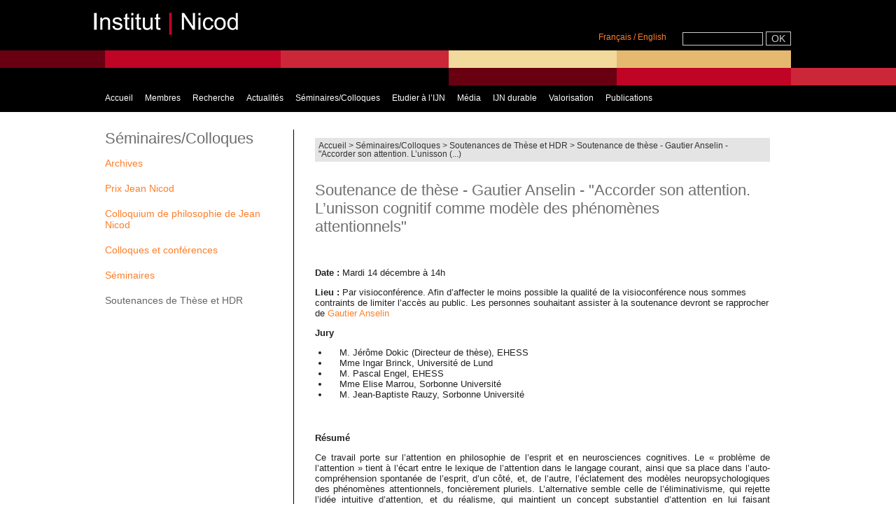

--- FILE ---
content_type: text/html; charset=utf-8
request_url: http://www.institutnicod.org/seminaires-colloques/soutenances-de-these-et-hdr/article/soutenance-de-these-gautier-anselin-accorder-son-attention-l-unisson-cognitif
body_size: 5474
content:
<!DOCTYPE html PUBLIC "-//W3C//DTD XHTML 1.0 Transitional//EN" "http://www.w3.org/TR/xhtml1/DTD/xhtml1-transitional.dtd">
<html xmlns="http://www.w3.org/1999/xhtml" xml:lang="fr" lang="fr" dir="ltr">
<head>
<base href="http://www.institutnicod.org/" />
<title>Soutenance de thèse - Gautier Anselin - "Accorder son attention. L'unisson cognitif comme modèle des phénomènes attentionnels" - INSTITUT JEAN NICOD</title>
<meta name="description" content=" Date : Mardi 14 d&#233;cembre &#224; 14h Lieu : Par visioconf&#233;rence. Afin d&#039;affecter le moins possible la qualit&#233; de la visioconf&#233;rence nous sommes contraints (...) " />
<link rel="canonical" href="http://www.institutnicod.org/seminaires-colloques/soutenances-de-these-et-hdr/article/soutenance-de-these-gautier-anselin-accorder-son-attention-l-unisson-cognitif" />

<link rel="icon" type="image/x-icon" href="squelettes/favicon.ico" />
<link rel="shortcut icon" type="image/x-icon" href="squelettes/favicon.ico" /><meta http-equiv="Content-Type" content="text/html; charset=utf-8" />


<meta name="generator" content="SPIP 3.2.19" />


<link rel="alternate" type="application/rss+xml" title="Syndiquer tout le site" href="spip.php?page=backend" />


<link rel="stylesheet" href="squelettes/spip_style.css" type="text/css" media="all" />


<link rel="stylesheet" href="plugins/auto/z/v1.7.31/spip_formulaires.css" type="text/css" media="projection, screen, tv" />


<script type="text/javascript">/* <![CDATA[ */
var box_settings = {tt_img:true,sel_g:"#documents_portfolio a[type=\'image/jpeg\'],#documents_portfolio a[type=\'image/png\'],#documents_portfolio a[type=\'image/gif\']",sel_c:".mediabox",trans:"elastic",speed:"200",ssSpeed:"2500",maxW:"90%",maxH:"90%",minW:"400px",minH:"",opa:"0.9",str_ssStart:"Diaporama",str_ssStop:"Arrêter",str_cur:"{current}/{total}",str_prev:"Précédent",str_next:"Suivant",str_close:"Fermer",splash_url:""};
var box_settings_splash_width = "600px";
var box_settings_splash_height = "90%";
var box_settings_iframe = true;
/* ]]> */</script>
<!-- insert_head_css --><link rel="stylesheet" href="plugins-dist/mediabox/colorbox/thickbox/colorbox.css" type="text/css" media="all" /><link rel="stylesheet" href="local/cache-css/cssdyn-css_nivoslider_css-e78708cf.css?1744623799" type="text/css" media="all" />
<link rel='stylesheet' type='text/css' media='all' href='plugins/auto/hal_pub/v1.0.10/css/hal_pub.css' />
<link rel="stylesheet" type="text/css" href="plugins/auto/agenda/v4.5.4/css/spip.agenda.css" />


<link rel="stylesheet" href="squelettes/habillage.css" type="text/css" media="projection, screen, tv" />


<link rel="stylesheet" href="squelettes-dist/impression.css" type="text/css" media="print" />




<link rel="stylesheet" href="squelettes/perso.css" type="text/css" media="projection, screen, tv" />



<script src="prive/javascript/jquery.js?1680243179" type="text/javascript"></script>

<script src="prive/javascript/jquery-migrate-3.0.1.js?1680243179" type="text/javascript"></script>

<script src="prive/javascript/jquery.form.js?1680243179" type="text/javascript"></script>

<script src="prive/javascript/jquery.autosave.js?1680243179" type="text/javascript"></script>

<script src="prive/javascript/jquery.placeholder-label.js?1680243179" type="text/javascript"></script>

<script src="prive/javascript/ajaxCallback.js?1680243179" type="text/javascript"></script>

<script src="prive/javascript/js.cookie.js?1680243179" type="text/javascript"></script>

<script src="prive/javascript/jquery.cookie.js?1680243179" type="text/javascript"></script>
<!-- insert_head -->
	<script src="plugins-dist/mediabox/javascript/jquery.colorbox.js?1680243131" type="text/javascript"></script>
	<script src="plugins-dist/mediabox/javascript/spip.mediabox.js?1680243131" type="text/javascript"></script>
<script type='text/javascript' src='plugins/auto/hal_pub/v1.0.10/js/hal_pub.js'></script></head>
<body class="page_article">
<div id="page">
	<div id="entete">
 		<div class="accueil"><span>
 <a href="/"><img src="/squelettes/img/logo-ijn.png" alt="Institut Jean Nicod" width="250" height="70" /></a></span>
</div><!-- fin div class accueil -->
 
<div class="formulaire_spip formulaire_recherche" id="formulaire_recherche">
<!-- div class="tweet"> 
 <a href="https://twitter.com/InstitutNicod"><img src="/squelettes/img/tweety-petty.jpg" /></a></div -->
<div class="languesrecherche">
				<div class="langues"><a name="formulaire_menu_lang" id="formulaire_menu_lang"></a>
<form method="post" action="http://www.institutnicod.org/spip.php?action=converser&amp;redirect=%2Fseminaires-colloques%2Fsoutenances-de-these-et-hdr%2Farticle%2Fsoutenance-de-these-gautier-anselin-accorder-son-attention-l-unisson-cognitif">
	<input name="action" value="converser" type="hidden"
/><input name="redirect" value="/seminaires-colloques/soutenances-de-these-et-hdr/article/soutenance-de-these-gautier-anselin-accorder-son-attention-l-unisson-cognitif" type="hidden"
/>
	<a name="var_lang" id="var_lang" href="http://www.institutnicod.org/spip.php?action=converser&amp;redirect=%2Fseminaires-colloques%2Fsoutenances-de-these-et-hdr%2Farticle%2Fsoutenance-de-these-gautier-anselin-accorder-son-attention-l-unisson-cognitif&var_lang=fr">Fran&#231;ais</a>&nbsp;<font color="#fe7e29">/</font>&nbsp;<a name="var_lang" id="var_lang" href="http://www.institutnicod.org/spip.php?action=converser&amp;redirect=%2Fseminaires-colloques%2Fsoutenances-de-these-et-hdr%2Farticle%2Fsoutenance-de-these-gautier-anselin-accorder-son-attention-l-unisson-cognitif&var_lang=en">English</a>&nbsp;</form></div><!-- fin div langues -->
<form action="spip.php?page=recherche" method="get">
	<input name="page" value="recherche" type="hidden"
/>
	
	<input type="text" class="text" size="30" name="recherche" id="recherche" accesskey="4" />
   	<input type="submit" class="submit boutonBandeau" value="OK" title="Rechercher" >
</form>
</div><!-- fin languesrecherche -->
</div><!-- fin form_recherche --><!-- div class="departement">< / div --><!-- fin div class departement --> 
	<div id="nav">
		<div class="menu-conteneur navbar-inner">
<ul class="menu-liste menu-items out" data-depth="0">
		<li class="menu-entree item menu-items__item menu-items__item_accueil">
		<a href="http://www.institutnicod.org" class="menu-items__lien">Accueil</a>
				<ul class="menu-liste menu-items" data-depth="1">
		<li class="menu-entree item menu-items__item menu-items__item_objet menu-items__item_rubrique rub399">
			<a href="accueil/nouvelles-publications/" class="menu-items__lien">Nouvelles Publications</a>
		</li>
		<li class="menu-entree item menu-items__item menu-items__item_objet menu-items__item_rubrique rub349">
			<a href="accueil/presentation/" class="menu-items__lien">Présentation</a>
		</li>
		<li class="menu-entree item menu-items__item menu-items__item_objet menu-items__item_rubrique rub350">
			<a href="accueil/contacts/" class="menu-items__lien">Contacts</a>
		</li>
		<li class="menu-entree item menu-items__item menu-items__item_objet menu-items__item_rubrique rub351">
			<a href="accueil/plan-d-acces-351/" class="menu-items__lien">Plan d&#8217;accès</a>
		</li>
		<li class="menu-entree item menu-items__item menu-items__item_objet menu-items__item_rubrique rub352">
			<a href="accueil/library/" class="menu-items__lien">Bibliothèque</a>
		</li>
		<li class="menu-entree item menu-items__item menu-items__item_objet menu-items__item_rubrique rub353">
			<a href="accueil/mailing-list/" class="menu-items__lien">Mailing List</a>
		</li>
		<li class="menu-entree item menu-items__item menu-items__item_objet menu-items__item_rubrique rub354">
			<a href="accueil/offres-d-emploi/" class="menu-items__lien">Offres d&#8217;emploi</a>
		</li>
		<li class="menu-entree item menu-items__item menu-items__item_objet menu-items__item_rubrique rub355">
			<a href="accueil/links/" class="menu-items__lien">Liens</a>
		</li>
		<li class="menu-entree item menu-items__item menu-items__item_objet menu-items__item_rubrique rub1459">
			<a href="accueil/mentions-legales/" class="menu-items__lien">Mentions légales</a>
		</li>
		
	</ul> 
		</li>
		<li class="menu-entree item menu-items__item menu-items__item_objet menu-items__item_rubrique rub2">
			<a href="membres/" class="menu-items__lien">Membres</a>
				      
				
					<ul class="menu-liste menu-items menu-items" data-depth="1">
				
					
					<li class="menu-entree item menu-items__item menu-items__item_objet menu-items__item_rubrique rub8">
						<a href="membres/membres-statutaires/" class="menu-items__lien">Membres statutaires</a>
						
					</li>
				
					
					<li class="menu-entree item menu-items__item menu-items__item_objet menu-items__item_rubrique rub35">
						<a href="membres/post-doctorant-e-s/" class="menu-items__lien">Post-doctorant·e·s</a>
						
					</li>
				
					
					<li class="menu-entree item menu-items__item menu-items__item_objet menu-items__item_rubrique rub36">
						<a href="membres/etudiant-e-s/" class="menu-items__lien">Etudiant·e·s</a>
						
					</li>
				
					
					<li class="menu-entree item menu-items__item menu-items__item_objet menu-items__item_rubrique rub677">
						<a href="membres/ingenieur-e-s/" class="menu-items__lien">Ingénieur·e·s</a>
						
					</li>
				
					
					<li class="menu-entree item menu-items__item menu-items__item_objet menu-items__item_rubrique rub1007">
						<a href="membres/visiteur-euse-s/" class="menu-items__lien">Visiteur·euse·s</a>
						
					</li>
				
					
					<li class="menu-entree item menu-items__item menu-items__item_objet menu-items__item_rubrique rub1206">
						<a href="membres/jeunes-docteur-e-s/" class="menu-items__lien">Jeunes docteur·e·s</a>
						
					</li>
				
					
					</ul>
				
			
		</li>
		<li class="menu-entree item menu-items__item menu-items__item_objet menu-items__item_rubrique rub15">
			<a href="recherche/" class="menu-items__lien">Recherche</a>
				   
				
					<ul class="menu-liste menu-items menu-items" data-depth="1">
				
					
					<li class="menu-entree item menu-items__item menu-items__item_objet menu-items__item_rubrique rub16">
						<a href="recherche/equipes/" class="menu-items__lien">Equipes</a>
						
					</li>
				
					
					<li class="menu-entree item menu-items__item menu-items__item_objet menu-items__item_rubrique rub21">
						<a href="recherche/projets/" class="menu-items__lien">Projets</a>
						
					</li>
				
					
					<li class="menu-entree item menu-items__item menu-items__item_objet menu-items__item_rubrique rub472">
						<a href="recherche/reseaux/" class="menu-items__lien">Réseaux</a>
						
					</li>
				
					
					</ul>
				
			
		</li>
		<li class="menu-entree item menu-items__item menu-items__item_objet menu-items__item_rubrique rub24">
			<a href="actualites/" class="menu-items__lien">Actualités</a>
				
				
					
				
			
		</li>
		<li class="menu-entree item menu-items__item menu-items__item_objet menu-items__item_rubrique on active rub25">
			<a href="seminaires-colloques/" class="menu-items__lien">Séminaires/Colloques</a>
				      
				
					<ul class="menu-liste menu-items menu-items" data-depth="1">
				
					
					<li class="menu-entree item menu-items__item menu-items__item_objet menu-items__item_rubrique rub1304">
						<a href="seminaires-colloques/archives/" class="menu-items__lien">Archives</a>
						
					</li>
				
					
					<li class="menu-entree item menu-items__item menu-items__item_objet menu-items__item_rubrique rub1405">
						<a href="seminaires-colloques/prix-jean-nicod/" class="menu-items__lien">Prix Jean Nicod</a>
						
					</li>
				
					
					<li class="menu-entree item menu-items__item menu-items__item_objet menu-items__item_rubrique rub1177">
						<a href="seminaires-colloques/colloquium-de-philosophie-de-jean-nicod/" class="menu-items__lien">Colloquium de philosophie de Jean Nicod</a>
						
					</li>
				
					
					<li class="menu-entree item menu-items__item menu-items__item_objet menu-items__item_rubrique rub41">
						<a href="seminaires-colloques/colloques-et-conferences/" class="menu-items__lien">Colloques et conférences</a>
						
					</li>
				
					
					<li class="menu-entree item menu-items__item menu-items__item_objet menu-items__item_rubrique rub40">
						<a href="seminaires-colloques/seminaires/" class="menu-items__lien">Séminaires</a>
						
					</li>
				
					
					<li class="menu-entree item menu-items__item menu-items__item_objet menu-items__item_rubrique on active rub299">
						<a href="seminaires-colloques/soutenances-de-these-et-hdr/" class="menu-items__lien">Soutenances de Thèse et HDR</a>
						
					</li>
				
					
					</ul>
				
			
		</li>
		<li class="menu-entree item menu-items__item menu-items__item_objet menu-items__item_rubrique rub17">
			<a href="etudier-a-l-ijn/" class="menu-items__lien">Etudier à l&#8217;IJN</a>
				     
				
					<ul class="menu-liste menu-items menu-items" data-depth="1">
				
					
					<li class="menu-entree item menu-items__item menu-items__item_objet menu-items__item_rubrique rub1332">
						<a href="etudier-a-l-ijn/philosophie/" class="menu-items__lien">PHILOSOPHIE</a>
						
					</li>
				
					
					<li class="menu-entree item menu-items__item menu-items__item_objet menu-items__item_rubrique rub19">
						<a href="etudier-a-l-ijn/sciences-sociales/" class="menu-items__lien">SCIENCES SOCIALES</a>
						
					</li>
				
					
					<li class="menu-entree item menu-items__item menu-items__item_objet menu-items__item_rubrique rub688">
						<a href="etudier-a-l-ijn/linguistique/" class="menu-items__lien">LINGUISTIQUE</a>
						
					</li>
				
					
					<li class="menu-entree item menu-items__item menu-items__item_objet menu-items__item_rubrique rub269">
						<a href="etudier-a-l-ijn/theses-soutenues/" class="menu-items__lien">Thèses soutenues</a>
						
					</li>
				
					
					<li class="menu-entree item menu-items__item menu-items__item_objet menu-items__item_rubrique rub1077">
						<a href="etudier-a-l-ijn/offres-des-stage-a-l-institut-jean-nicod/" class="menu-items__lien">Offres des stage à l&#8217;Institut Jean-Nicod</a>
						
					</li>
				
					
					</ul>
				
			
		</li>
		<li class="menu-entree item menu-items__item menu-items__item_objet menu-items__item_rubrique rub47">
			<a href="audio-video/" class="menu-items__lien">Média</a>
				        
				
					<ul class="menu-liste menu-items menu-items" data-depth="1">
				
					
					<li class="menu-entree item menu-items__item menu-items__item_objet menu-items__item_rubrique rub331">
						<a href="audio-video/conferences-jean-nicod-331/" class="menu-items__lien">Conférences Jean Nicod</a>
						
					</li>
				
					
					<li class="menu-entree item menu-items__item menu-items__item_objet menu-items__item_rubrique rub392">
						<a href="audio-video/seminaire-jean-nicod/" class="menu-items__lien">Séminaire Jean Nicod</a>
						
					</li>
				
					
					<li class="menu-entree item menu-items__item menu-items__item_objet menu-items__item_rubrique rub337">
						<a href="audio-video/colloques-337/" class="menu-items__lien">Colloques</a>
						
					</li>
				
					
					<li class="menu-entree item menu-items__item menu-items__item_objet menu-items__item_rubrique rub334">
						<a href="audio-video/ealing/" class="menu-items__lien">EAling</a>
						
					</li>
				
					
					<li class="menu-entree item menu-items__item menu-items__item_objet menu-items__item_rubrique rub336">
						<a href="audio-video/les-lundis-de-la-philosophie/" class="menu-items__lien">Les lundis de la philosophie</a>
						
					</li>
				
					
					<li class="menu-entree item menu-items__item menu-items__item_objet menu-items__item_rubrique rub339">
						<a href="audio-video/membres-de-l-ijn/" class="menu-items__lien">Membres de l&#8217;IJN</a>
						
					</li>
				
					
					<li class="menu-entree item menu-items__item menu-items__item_objet menu-items__item_rubrique rub397">
						<a href="audio-video/cycles-de-conferences/" class="menu-items__lien">Cycles de conférences</a>
						
					</li>
				
					
					<li class="menu-entree item menu-items__item menu-items__item_objet menu-items__item_rubrique rub398">
						<a href="audio-video/conferences-ponctuelles/" class="menu-items__lien">Conférences ponctuelles</a>
						
					</li>
				
					
					</ul>
				
			
		</li>
		
		<li class="menu-entree item menu-items__item menu-items__item_objet menu-items__item_rubrique rub1404">
			<a href="ijn-durable/" class="menu-items__lien">IJN durable</a>
				
				
					
				
			
		</li>
		<li class="menu-entree item menu-items__item menu-items__item_objet menu-items__item_rubrique rub1403">
			<a href="valorisation/" class="menu-items__lien">Valorisation</a>
				 
				
					<ul class="menu-liste menu-items menu-items" data-depth="1">
				
					
					<li class="menu-entree item menu-items__item menu-items__item_objet menu-items__item_rubrique rub1541">
						<a href="valorisation/intact-detection-des-intentions-prediction-de-l-action/" class="menu-items__lien">INTACT - Détection des Intentions, Prédiction de l&#8217;Action</a>
						
					</li>
				
					
					</ul>
				
			
		</li>
		<li class="menu-entree item menu-items__item menu-items__item_lien">
		<a href="https://hal-ens.archives-ouvertes.fr/JEAN-NICOD" class="menu-items__lien">Publications</a> 
		</li>
		
	</ul></div>	</div>
	</div>
    <div id="conteneur">
            <div id="contenu">
                <div class="contenu-principal">


<p id="hierarchie"><a href="http://www.institutnicod.org/">Accueil</a> &gt; <a href="seminaires-colloques/">Séminaires/Colloques</a> &gt; <a href="seminaires-colloques/soutenances-de-these-et-hdr/">Soutenances de Thèse et HDR</a> &gt; <strong class="on">Soutenance de thèse - Gautier Anselin - "Accorder son attention. L’unisson&nbsp;(...)</strong></p>


  
	<div class="cartouche">
    	<div class="logo-portrait">
		
        <br />
        <span><br /></span>
        </div>
         <h1>Soutenance de thèse - Gautier Anselin - "Accorder son attention. L&#8217;unisson cognitif comme modèle des phénomènes attentionnels"</h1>
		
		
	</div>
	<div class="surlignable">
		<div class="texte"><p>&nbsp;</p>
<p><strong>Date&nbsp;:</strong> Mardi 14 décembre à 14h</p>
<p><strong>Lieu&nbsp;: </strong>Par<strong> </strong>visioconférence. Afin d’affecter le moins possible la qualité de la visioconférence nous sommes contraints de limiter l’accès au public. Les personnes souhaitant assister à la soutenance devront se rapprocher de <a href="http://www.institutnicod.org/membres/etudiant-e-s/doctorant-e-s/anselin-gautier/">Gautier Anselin</a></p>
<p><strong>Jury </strong></p>
<ul>
	<li>&nbsp;M.&nbsp;Jérôme Dokic (Directeur de thèse), EHESS</li>
	<li>&nbsp;Mme&nbsp;Ingar Brinck, Université de Lund</li>
	<li>&nbsp;M.&nbsp;Pascal Engel, EHESS</li>
	<li>&nbsp;Mme&nbsp;Elise Marrou, Sorbonne Université</li>
	<li>&nbsp;M.&nbsp;Jean-Baptiste Rauzy, Sorbonne Université</li>
</ul>
<p>&nbsp;</p>
<p><strong>Résumé</strong></p>
<p style="text-align: justify;">Ce travail porte sur l’attention en philosophie de l’esprit et en neurosciences cognitives. Le &#171;&nbsp;problème de l’attention&nbsp;&#187; tient à l’écart entre le lexique de l’attention dans le langage courant, ainsi que sa place dans l’auto-compréhension spontanée de l’esprit, d’un côté, et, de l’autre, l’éclatement des modèles neuropsychologiques des phénomènes attentionnels, foncièrement pluriels. L’alternative semble celle de l’éliminativisme, qui rejette l’idée intuitive d’attention, et du réalisme, qui maintient un concept substantiel d’attention en lui faisant correspondre un des mécanismes découverts par la recherche cognitive.</p>
<p style="text-align: justify;">Interrogeant l’unité de l’attention, je dresse un tableau de ses conceptions en philosophie de l’esprit et des modèles en sciences cognitives, et je rapporte la perplexité de la recherche sur l’attention à la difficulté à en articuler les approches fonctionnaliste et phénoménologique. J’expose et défends la théorie &#171;&nbsp;adverbiale&nbsp;&#187; de Christopher Mole, qui définit l’attention comme un unisson cognitif&nbsp;: l’attention consiste à faire &#171;&nbsp;attentivement&nbsp;&#187; ce qu’on fait, à savoir, pour l’agent, réaliser sa tâche en unisson cognitif, c’est-à-dire de manière que les processus cognitifs nécessaires à sa tâche, en fonction de la compréhension qu’il en a, ne soient pas utilisés pour autre chose qu’elle. Cette conception s’oppose à celles qui assimilent l’attention à un processus cognitif ou la font résulter de la limitation de nos capacités de traitement neurocognitif.</p>
<p style="text-align: justify;">Après l’avoir exposée, je réponds aux objections que suscite l’identification de l’attention à l’unisson cognitif. Je critique le modèle alternatif de Wayne Wu, pour qui l’attention est une sélection en vue de l’action. Je propose un argumentaire en faveur du modèle adverbial de Mole, à partir de la pratique thérapeutique de la remédiation cognitive de l’attention. Soutenant que la théorie adverbiale de l’attention s’articule aisément avec le réalisme direct en philosophie de la perception, je déconstruis les objections au réalisme direct étayées sur les phénomènes attentionnels. Je dresse enfin un tableau des usages philosophiques de la notion d’attention, en esthétique et dans le champ pratique, afin de montrer que la notion d’unisson cognitif permet d’y faire droit.</p></div>
		        
	</div>


<div></div>






</div> 
            </div>
            <div id="navigation">
                <div class="titre-rubrique">Séminaires/Colloques</div>




<div class="liste articles">
	
		
		<ul class="liste-items">
		
           	

				

               
                
            
           	

				

               
                
            
           	

				

               
                
            
           	

				

               
                
            
           	

				

               
                
            
           	

				

               
                
            
           	

				

               
                
            
           	

				

               
                
            
           	

				

               
                
            
			</ul>
			
            

	
		
		<ul class="liste-items">
		
           	

				

               
                
            
           	

				

               
                
            
           	

				

               
                
            
           	

				

               
                
            
           	

				

               
                
            
           	

				

               
                
            
			</ul>
			
            

	
		
		<ul class="liste-items">
		
           	

				

               
                
            
           	

				

               
                
            
           	

				

               
                
            
			</ul>
			
            

	
		
            

	
		
		<ul class="liste-items">
		
           	 
			<li class="item"><a href="seminaires-colloques/archives/">Archives</a>
                
		<ul class="liste-items">
		
           	

				

               
                
            
           	

				

               
                
            
           	

				

               
                
            
           	

				

               
                
            
			</ul>
			
                </li>
				

               
                
            
           	 
			<li class="item"><a href="seminaires-colloques/prix-jean-nicod/">Prix Jean Nicod</a>
                
		<ul class="liste-items">
		
           	

				

               
                
            
           	

				

               
                
            
           	

				

               
                
            
           	

				

               
                
            
           	

				

               
                
            
           	

				

               
                
            
           	

				

               
                
            
			</ul>
			
                </li>
				

               
                
            
           	 
			<li class="item"><a href="seminaires-colloques/colloquium-de-philosophie-de-jean-nicod/">Colloquium de philosophie de Jean Nicod</a>
                
                </li>
				

               
                
            
           	 
			<li class="item"><a href="seminaires-colloques/colloques-et-conferences/">Colloques et conférences</a>
                
		<ul class="liste-items">
		
           	

				

               
                
            
           	

				

               
                
            
           	

				

               
                
            
           	

				

               
                
            
			</ul>
			
                </li>
				

               
                
            
           	 
			<li class="item"><a href="seminaires-colloques/seminaires/">Séminaires</a>
                
		<ul class="liste-items">
		
           	

				

               
                
            
           	

				

               
                
            
           	

				

               
                
            
           	

				

               
                
            
           	

				

               
                
            
           	

				

               
                
            
           	

				

               
                
            
           	

				

               
                
            
           	

				

               
                
            
           	

				

               
                
            
           	

				

               
                
            
			</ul>
			
                </li>
				

               
                
            
           	 
			<li class="item"><a href="seminaires-colloques/soutenances-de-these-et-hdr/" class="on">Soutenances de Thèse et HDR</a>
                
                </li>
				

               
                
            
			</ul>
			
            

	
		
		<ul class="liste-items">
		
           	

				

               
                
            
           	

				

               
                
            
           	

				

               
                
            
           	

				

               
                
            
           	

				

               
                
            
			</ul>
			
            

	
		
		<ul class="liste-items">
		
           	

				

               
                
            
           	

				

               
                
            
           	

				

               
                
            
           	

				

               
                
            
           	

				

               
                
            
           	

				

               
                
            
           	

				

               
                
            
           	

				

               
                
            
			</ul>
			
            

	
		
            

	
		
		<ul class="liste-items">
		
           	

				

               
                
            
			</ul>
			
            

	
		
            

	

</div>            </div>
     </div>
    <br clear="all" />
	<div id="pied">
		<div class="liens">
<ul>

  <li><a href="spip.php?page=login&amp;url=%2Fseminaires-colloques%2Fsoutenances-de-these-et-hdr%2Farticle%2Fsoutenance-de-these-gautier-anselin-accorder-son-attention-l-unisson-cognitif" rel="nofollow" class='login_modal'>Se connecter</a></li>

<li><a rel="contents" href="spip.php?page=plan">Plan du site</a></li>
<li><a href="https://twitter.com/InstitutNicod">Twitter</a></li>	


</ul>
</div>	
<div class="logos">
    <a href="https://www.cnrs.fr"><img src="/squelettes/img/logo-cnrs.png"  alt="CNRS" hspace="0" vspace="0" border="0" title="CNRS" /></a>
    
	<a href="https://www.ehess.fr"><img src="/squelettes/img/logo-ehess.png"  alt="EHESS" hspace="0" vspace="0" border="0" title="EHESS" /></a>
  
    
    <a href="https://cognition.ens.fr"><img src="/squelettes/img/logo-dec.png"  alt="ENS" hspace="0" vspace="0" border="0" title="ENS" /></a>
 
    
    <a href="https://www.ens.fr"><img src="/squelettes/img/logo-ens-psl.png"  alt="ENS" hspace="0" vspace="0" border="0" title="ENS" /></a>
</div>	</div>
</div>
</body>
</html>
